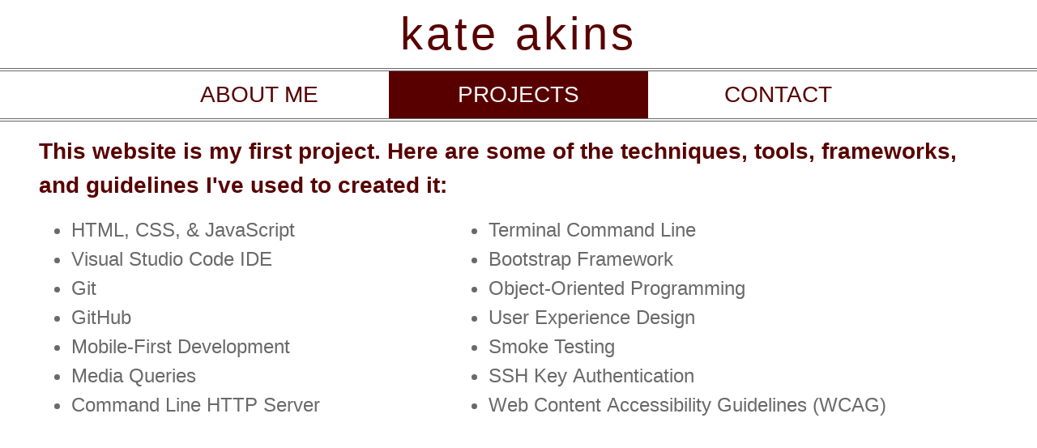

--- FILE ---
content_type: text/html; charset=utf-8
request_url: https://www.katedakins.com/projects.html
body_size: 620
content:
<!DOCTYPE html>
<html lang="en-US">
  <head>
    <meta charset="utf-8">
    <title>Kate Akins' Personal Website</title>
    <link rel="stylesheet" href="https://cdn.jsdelivr.net/npm/bootstrap@4.5.3/dist/css/bootstrap.min.css" integrity="sha384-TX8t27EcRE3e/ihU7zmQxVncDAy5uIKz4rEkgIXeMed4M0jlfIDPvg6uqKI2xXr2" crossorigin="anonymous">
    <link rel="stylesheet" type="text/css" href="css/main.css">
    <link rel="stylesheet" type="text/css" href="css/projects.css">
    <link rel="shortcut icon" href="#">
  </head>

  <header role="heading" aria-level="1" class="text-center">Kate Akins</header>

  <ul role="navigation" class="nav justify-content-center">
    <li class="nav-item">
      <a class="nav-link" href="index.html">About Me</a>
    </li>
    <li class="nav-item">
      <a class="nav-link active" href="projects.html">Projects</a>
    </li>
    <li class="nav-item">
      <a class="nav-link" href="contact.html">Contact</a>
    </li>
  </ul>

  <body> 
    <div role="banner" class="page-header">
        This website is my first project. Here are some of the techniques, 
        tools, frameworks, and guidelines I've used to created it:
    </div>
      <div role="main" class="container-fluid projects">
        <div class="row">
          <ul class="list-projects">
            <li>HTML, CSS, & JavaScript</li>
            <li>Visual Studio Code IDE</li>
            <li>Git</li>
            <li>GitHub</li>
            <li>Mobile-First Development</li>
            <li>Media Queries</li>
            <li>Command Line HTTP Server</li>
            <li>Terminal Command Line</li>
            <li>Bootstrap Framework</li>
            <li>Object-Oriented Programming</li>
            <li>User Experience Design</li>
            <li>Smoke Testing</li>
            <li>SSH Key Authentication</li>
            <li>Web Content Accessibility Guidelines (WCAG)</li>
          </ul>
        </div>
    <script src="https://ajax.googleapis.com/ajax/libs/jquery/3.5.1/jquery.min.js"></script>
  </body>
</html>

--- FILE ---
content_type: text/css; charset=utf-8
request_url: https://www.katedakins.com/css/main.css
body_size: 90
content:
header {
    color: #580000;
    font-family: 'Work Sans', sans-serif;
    font-size: 4rem;
    font-weight: 500;
    letter-spacing: .25rem;
    text-transform: lowercase;
}

.nav {
    border-bottom: double .25rem #696969;
    border-top: double .25rem #696969;
    color: whitesmoke;
    text-transform: uppercase;
}

.nav-item {
    width: 20rem;
}

.nav-link {
    text-align: center;
}

.active {
    background-color: #580000;
    color: whitesmoke;
}

a:hover,
a:focus,
.nav-link:hover,
.nav-link:focus {
    text-decoration: underline;
}

.nav-link:hover.active,
.nav-link:focus.active {
    background-color: #580000;
    color: whitesmoke;
}

.page-header {
    margin: 1rem 3rem;
}

body {
    font-family: 'Work Sans', sans-serif;
    font-size: 2rem;
}

.button:hover,
.button:focus {
    background-color: #580000;
    outline: .1rem solid #580000;
    color: whitesmoke;
}

a, a:hover, a:focus {
    color: #580000;
}

a:focus {
    outline: .1rem #580000;
}

.image-container {
    display: block;
}

.slide-header {
    margin-bottom: .5rem;
}

.page-header, .nav-item > a, .slide-header {
    font-size: 2.25rem;
}

.page-header, .highlight, .slide-header, .state {
    color: #580000;
}

.page-header, .slide-header, .state-pin, .slide-subheader {
    font-weight: 700;
}

.paragraph {
    color: #696969;
    display: block;
    margin: 0 0 1rem 3rem;
}

@media only screen and (min-device-width : 321px) {
    /* good */
}

@media only screen and (min-device-width : 375px) {
    /* good */
}

@media only screen and (min-device-width : 414px) {
    /* good */
}

@media only screen and (min-device-width : 768px) {
    /* good */
}

@media only screen and (min-device-width : 991px) {
    /* good */   
}

@media only screen and (min-device-width : 1200px) {
    header {
        font-size: 3.5rem;
    }

    body {
        font-family: 'Work Sans', sans-serif;
        font-size: 1.5rem;
    }

    .page-header, .nav-item > a, .slide-header {
        font-size: 1.75rem;
    }
}

--- FILE ---
content_type: text/css; charset=utf-8
request_url: https://www.katedakins.com/css/projects.css
body_size: -329
content:
ul {
    color: #696969;
}

.projects {
    margin: 0 0 0 3rem;
    max-width:  90%;
}

.list-right {
    margin-left: -5rem;
}

.social-media-text {
    margin-right: 1rem;
}

@media only screen and (min-device-width : 1200px) { 
    .list-projects {
        columns: 2;
    }
}